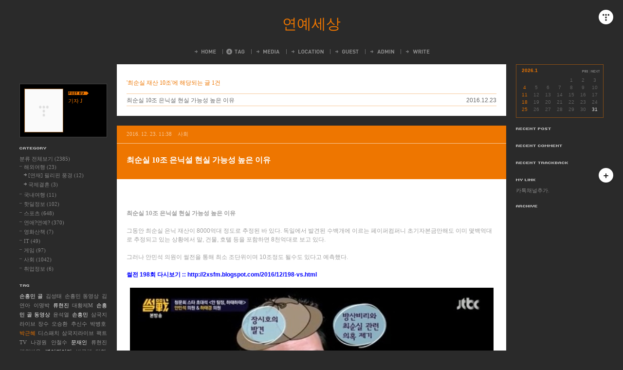

--- FILE ---
content_type: text/html;charset=UTF-8
request_url: https://magazinek.tistory.com/tag/%EC%B5%9C%EC%88%9C%EC%8B%A4%20%EC%9E%AC%EC%82%B0%2010%EC%A1%B0
body_size: 50251
content:
<!DOCTYPE html PUBLIC "-//W3C//DTD XHTML 1.0 Transitional//EN" "http://www.w3.org/TR/xhtml1/DTD/xhtml1-transitional.dtd">
<html xmlns="http://www.w3.org/1999/xhtml">
                                                                                <head>
                <script type="text/javascript">if (!window.T) { window.T = {} }
window.T.config = {"TOP_SSL_URL":"https://www.tistory.com","PREVIEW":false,"ROLE":"guest","PREV_PAGE":"","NEXT_PAGE":"","BLOG":{"id":492047,"name":"magazinek","title":"연예세상","isDormancy":false,"nickName":"기자 J","status":"open","profileStatus":"normal"},"NEED_COMMENT_LOGIN":false,"COMMENT_LOGIN_CONFIRM_MESSAGE":"","LOGIN_URL":"https://www.tistory.com/auth/login/?redirectUrl=https://magazinek.tistory.com/tag/%25EC%25B5%259C%25EC%2588%259C%25EC%258B%25A4%2520%25EC%259E%25AC%25EC%2582%25B0%252010%25EC%25A1%25B0","DEFAULT_URL":"https://magazinek.tistory.com","USER":{"name":null,"homepage":null,"id":0,"profileImage":null},"SUBSCRIPTION":{"status":"none","isConnected":false,"isPending":false,"isWait":false,"isProcessing":false,"isNone":true},"IS_LOGIN":false,"HAS_BLOG":false,"IS_SUPPORT":false,"IS_SCRAPABLE":false,"TOP_URL":"http://www.tistory.com","JOIN_URL":"https://www.tistory.com/member/join","PHASE":"prod","ROLE_GROUP":"visitor"};
window.T.entryInfo = null;
window.appInfo = {"domain":"tistory.com","topUrl":"https://www.tistory.com","loginUrl":"https://www.tistory.com/auth/login","logoutUrl":"https://www.tistory.com/auth/logout"};
window.initData = {};

window.TistoryBlog = {
    basePath: "",
    url: "https://magazinek.tistory.com",
    tistoryUrl: "https://magazinek.tistory.com",
    manageUrl: "https://magazinek.tistory.com/manage",
    token: "BEGymHPTyBhjSMgDOvw2Bme/WV2oCs/45Yom33UzWBjw5Yp89JUPSpERCcwrVpw5"
};
var servicePath = "";
var blogURL = "";</script>

                
                
                
                        <!-- BusinessLicenseInfo - START -->
        
            <link href="https://tistory1.daumcdn.net/tistory_admin/userblog/userblog-7c7a62cfef2026f12ec313f0ebcc6daafb4361d7/static/plugin/BusinessLicenseInfo/style.css" rel="stylesheet" type="text/css"/>

            <script>function switchFold(entryId) {
    var businessLayer = document.getElementById("businessInfoLayer_" + entryId);

    if (businessLayer) {
        if (businessLayer.className.indexOf("unfold_license") > 0) {
            businessLayer.className = "business_license_layer";
        } else {
            businessLayer.className = "business_license_layer unfold_license";
        }
    }
}
</script>

        
        <!-- BusinessLicenseInfo - END -->
        <!-- DaumShow - START -->
        <style type="text/css">#daumSearchBox {
    height: 21px;
    background-image: url(//i1.daumcdn.net/imgsrc.search/search_all/show/tistory/plugin/bg_search2_2.gif);
    margin: 5px auto;
    padding: 0;
}

#daumSearchBox input {
    background: none;
    margin: 0;
    padding: 0;
    border: 0;
}

#daumSearchBox #daumLogo {
    width: 34px;
    height: 21px;
    float: left;
    margin-right: 5px;
    background-image: url(//i1.daumcdn.net/img-media/tistory/img/bg_search1_2_2010ci.gif);
}

#daumSearchBox #show_q {
    background-color: transparent;
    border: none;
    font: 12px Gulim, Sans-serif;
    color: #555;
    margin-top: 4px;
    margin-right: 15px;
    float: left;
}

#daumSearchBox #show_btn {
    background-image: url(//i1.daumcdn.net/imgsrc.search/search_all/show/tistory/plugin/bt_search_2.gif);
    width: 37px;
    height: 21px;
    float: left;
    margin: 0;
    cursor: pointer;
    text-indent: -1000em;
}
</style>

        <!-- DaumShow - END -->

        <!-- GoogleAnalytics - START -->
        <script src="https://www.googletagmanager.com/gtag/js?id=UA-54385303-1" async="async"></script>
<script>window.dataLayer = window.dataLayer || [];
function gtag(){dataLayer.push(arguments);}
gtag('js', new Date());
gtag('config','UA-54385303-1', {
    cookie_domain: 'auto',
    cookie_flags: 'max-age=0;domain=.tistory.com',
    cookie_expires: 7 * 24 * 60 * 60 // 7 days, in seconds
});</script>

        <!-- GoogleAnalytics - END -->

<!-- System - START -->
<script src="//pagead2.googlesyndication.com/pagead/js/adsbygoogle.js" async="async" data-ad-host="ca-host-pub-9691043933427338" data-ad-client="ca-pub-2405202871222596"></script>
<!-- System - END -->

        <!-- TistoryProfileLayer - START -->
        <link href="https://tistory1.daumcdn.net/tistory_admin/userblog/userblog-7c7a62cfef2026f12ec313f0ebcc6daafb4361d7/static/plugin/TistoryProfileLayer/style.css" rel="stylesheet" type="text/css"/>
<script type="text/javascript" src="https://tistory1.daumcdn.net/tistory_admin/userblog/userblog-7c7a62cfef2026f12ec313f0ebcc6daafb4361d7/static/plugin/TistoryProfileLayer/script.js"></script>

        <!-- TistoryProfileLayer - END -->

                
                <meta http-equiv="X-UA-Compatible" content="IE=Edge">
<meta name="format-detection" content="telephone=no">
<script src="//t1.daumcdn.net/tistory_admin/lib/jquery/jquery-3.5.1.min.js" integrity="sha256-9/aliU8dGd2tb6OSsuzixeV4y/faTqgFtohetphbbj0=" crossorigin="anonymous"></script>
<script type="text/javascript" src="//t1.daumcdn.net/tiara/js/v1/tiara-1.2.0.min.js"></script><meta name="referrer" content="always"/>
<meta name="google-adsense-platform-account" content="ca-host-pub-9691043933427338"/>
<meta name="google-adsense-platform-domain" content="tistory.com"/>
<meta name="google-adsense-account" content="ca-pub-2405202871222596"/>
<meta name="description" content=""/>

    <!-- BEGIN OPENGRAPH -->
    <meta property="og:type" content="website"/>
<meta property="og:url" content="https://magazinek.tistory.com"/>
<meta property="og:site_name" content="연예세상"/>
<meta property="og:title" content="'최순실 재산 10조' 태그의 글 목록"/>
<meta property="og:description" content=""/>
<meta property="og:image" content="https://img1.daumcdn.net/thumb/R800x0/?scode=mtistory2&fname=https%3A%2F%2Ft1.daumcdn.net%2Ftistory_admin%2Fstatic%2Fmanage%2Fimages%2Fr3%2Fdefault_L.png"/>
<meta property="og:article:author" content="'기자 J'"/>
    <!-- END OPENGRAPH -->

    <!-- BEGIN TWITTERCARD -->
    <meta name="twitter:card" content="summary_large_image"/>
<meta name="twitter:site" content="@TISTORY"/>
<meta name="twitter:title" content="'최순실 재산 10조' 태그의 글 목록"/>
<meta name="twitter:description" content=""/>
<meta property="twitter:image" content="https://img1.daumcdn.net/thumb/R800x0/?scode=mtistory2&fname=https%3A%2F%2Ft1.daumcdn.net%2Ftistory_admin%2Fstatic%2Fmanage%2Fimages%2Fr3%2Fdefault_L.png"/>
    <!-- END TWITTERCARD -->
<script type="module" src="https://tistory1.daumcdn.net/tistory_admin/userblog/userblog-7c7a62cfef2026f12ec313f0ebcc6daafb4361d7/static/pc/dist/index.js" defer=""></script>
<script type="text/javascript" src="https://tistory1.daumcdn.net/tistory_admin/userblog/userblog-7c7a62cfef2026f12ec313f0ebcc6daafb4361d7/static/pc/dist/index-legacy.js" defer="" nomodule="true"></script>
<script type="text/javascript" src="https://tistory1.daumcdn.net/tistory_admin/userblog/userblog-7c7a62cfef2026f12ec313f0ebcc6daafb4361d7/static/pc/dist/polyfills-legacy.js" defer="" nomodule="true"></script>
<link rel="icon" sizes="any" href="https://t1.daumcdn.net/tistory_admin/favicon/tistory_favicon_32x32.ico"/>
<link rel="icon" type="image/svg+xml" href="https://t1.daumcdn.net/tistory_admin/top_v2/bi-tistory-favicon.svg"/>
<link rel="apple-touch-icon" href="https://t1.daumcdn.net/tistory_admin/top_v2/tistory-apple-touch-favicon.png"/>
<link rel="stylesheet" type="text/css" href="https://t1.daumcdn.net/tistory_admin/www/style/font.css"/>
<link rel="stylesheet" type="text/css" href="https://tistory1.daumcdn.net/tistory_admin/userblog/userblog-7c7a62cfef2026f12ec313f0ebcc6daafb4361d7/static/style/content.css"/>
<link rel="stylesheet" type="text/css" href="https://tistory1.daumcdn.net/tistory_admin/userblog/userblog-7c7a62cfef2026f12ec313f0ebcc6daafb4361d7/static/pc/dist/index.css"/>
<link rel="stylesheet" type="text/css" href="https://tistory1.daumcdn.net/tistory_admin/userblog/userblog-7c7a62cfef2026f12ec313f0ebcc6daafb4361d7/static/style/uselessPMargin.css"/>
<script type="text/javascript">(function() {
    var tjQuery = jQuery.noConflict(true);
    window.tjQuery = tjQuery;
    window.orgjQuery = window.jQuery; window.jQuery = tjQuery;
    window.jQuery = window.orgjQuery; delete window.orgjQuery;
})()</script>
<script type="text/javascript" src="https://tistory1.daumcdn.net/tistory_admin/userblog/userblog-7c7a62cfef2026f12ec313f0ebcc6daafb4361d7/static/script/base.js"></script>
<script type="text/javascript" src="//developers.kakao.com/sdk/js/kakao.min.js"></script>

                
<meta http-equiv="Content-Type" content="text/html; charset=utf-8" />
<meta name="keywords" content="클래시오브클랜,클래시 오브 클랜 꿀팁,별이되어라,별이되어라 SSS등급표,박지성,김연아,이청용,맨유,아스날,바르셀로나,레알,마드리드,박주영,골,도움,박찬호,추신수,지드래곤,소녀시대,원더걸스,재범,2pm,2am,아이돌,컴백,인기가요,음악중심,뮤직뱅크,출연자,김연아 시리얼,필리핀 스위트캐슬,이지아,정우성,이혼설,이혼소송,서태지,김재경,레인보우,최순실,박근혜"> 
<link rel="alternate" type="application/rss+xml" title="연예세상" href="https://magazinek.tistory.com/rss" />
<link rel="stylesheet" media="screen" type="text/css" href="https://tistory1.daumcdn.net/tistory/492047/skin/style.css?_version_=1676448341" />
<link rel="stylesheet" media="print" type="text/css" href="https://tistory1.daumcdn.net/tistory/492047/skin/images/print.css?_version_=1676448341" />
<link rel="shortcut icon" href="https://magazinek.tistory.com/favicon.ico" />
<title>'최순실 재산 10조' 태그의 글 목록::연예세상</title>
<script type="text/javascript">
// png24 hack for ie6
    function setPng24(obj) {
        obj.width=obj.height=1;
        obj.className=obj.className.replace(/\bpng24\b/i,'');
        obj.style.filter="progid:DXImageTransform.Microsoft.AlphaImageLoader(src='"+ obj.src +"',sizingMethod='image');"
        obj.src='';
        return '';
    }
</script>

	

                
                
                <style type="text/css">.another_category {
    border: 1px solid #E5E5E5;
    padding: 10px 10px 5px;
    margin: 10px 0;
    clear: both;
}

.another_category h4 {
    font-size: 12px !important;
    margin: 0 !important;
    border-bottom: 1px solid #E5E5E5 !important;
    padding: 2px 0 6px !important;
}

.another_category h4 a {
    font-weight: bold !important;
}

.another_category table {
    table-layout: fixed;
    border-collapse: collapse;
    width: 100% !important;
    margin-top: 10px !important;
}

* html .another_category table {
    width: auto !important;
}

*:first-child + html .another_category table {
    width: auto !important;
}

.another_category th, .another_category td {
    padding: 0 0 4px !important;
}

.another_category th {
    text-align: left;
    font-size: 12px !important;
    font-weight: normal;
    word-break: break-all;
    overflow: hidden;
    line-height: 1.5;
}

.another_category td {
    text-align: right;
    width: 80px;
    font-size: 11px;
}

.another_category th a {
    font-weight: normal;
    text-decoration: none;
    border: none !important;
}

.another_category th a.current {
    font-weight: bold;
    text-decoration: none !important;
    border-bottom: 1px solid !important;
}

.another_category th span {
    font-weight: normal;
    text-decoration: none;
    font: 10px Tahoma, Sans-serif;
    border: none !important;
}

.another_category_color_gray, .another_category_color_gray h4 {
    border-color: #E5E5E5 !important;
}

.another_category_color_gray * {
    color: #909090 !important;
}

.another_category_color_gray th a.current {
    border-color: #909090 !important;
}

.another_category_color_gray h4, .another_category_color_gray h4 a {
    color: #737373 !important;
}

.another_category_color_red, .another_category_color_red h4 {
    border-color: #F6D4D3 !important;
}

.another_category_color_red * {
    color: #E86869 !important;
}

.another_category_color_red th a.current {
    border-color: #E86869 !important;
}

.another_category_color_red h4, .another_category_color_red h4 a {
    color: #ED0908 !important;
}

.another_category_color_green, .another_category_color_green h4 {
    border-color: #CCE7C8 !important;
}

.another_category_color_green * {
    color: #64C05B !important;
}

.another_category_color_green th a.current {
    border-color: #64C05B !important;
}

.another_category_color_green h4, .another_category_color_green h4 a {
    color: #3EA731 !important;
}

.another_category_color_blue, .another_category_color_blue h4 {
    border-color: #C8DAF2 !important;
}

.another_category_color_blue * {
    color: #477FD6 !important;
}

.another_category_color_blue th a.current {
    border-color: #477FD6 !important;
}

.another_category_color_blue h4, .another_category_color_blue h4 a {
    color: #1960CA !important;
}

.another_category_color_violet, .another_category_color_violet h4 {
    border-color: #E1CEEC !important;
}

.another_category_color_violet * {
    color: #9D64C5 !important;
}

.another_category_color_violet th a.current {
    border-color: #9D64C5 !important;
}

.another_category_color_violet h4, .another_category_color_violet h4 a {
    color: #7E2CB5 !important;
}
</style>

                
                <link rel="stylesheet" type="text/css" href="https://tistory1.daumcdn.net/tistory_admin/userblog/userblog-7c7a62cfef2026f12ec313f0ebcc6daafb4361d7/static/style/revenue.css"/>
<link rel="canonical" href="https://magazinek.tistory.com"/>

<!-- BEGIN STRUCTURED_DATA -->
<script type="application/ld+json">
    {"@context":"http://schema.org","@type":"WebSite","url":"/","potentialAction":{"@type":"SearchAction","target":"/search/{search_term_string}","query-input":"required name=search_term_string"}}
</script>
<!-- END STRUCTURED_DATA -->
<link rel="stylesheet" type="text/css" href="https://tistory1.daumcdn.net/tistory_admin/userblog/userblog-7c7a62cfef2026f12ec313f0ebcc6daafb4361d7/static/style/dialog.css"/>
<link rel="stylesheet" type="text/css" href="//t1.daumcdn.net/tistory_admin/www/style/top/font.css"/>
<link rel="stylesheet" type="text/css" href="https://tistory1.daumcdn.net/tistory_admin/userblog/userblog-7c7a62cfef2026f12ec313f0ebcc6daafb4361d7/static/style/postBtn.css"/>
<link rel="stylesheet" type="text/css" href="https://tistory1.daumcdn.net/tistory_admin/userblog/userblog-7c7a62cfef2026f12ec313f0ebcc6daafb4361d7/static/style/tistory.css"/>
<script type="text/javascript" src="https://tistory1.daumcdn.net/tistory_admin/userblog/userblog-7c7a62cfef2026f12ec313f0ebcc6daafb4361d7/static/script/common.js"></script>

                
                </head>
                                                <body id="tt-body-tag">
                
                
                
	

	<div id="header">
		<!-- 블로그제목 -->
		<h1><a href="https://magazinek.tistory.com/" title="연예세상">연예세상</a></h1>
		<!-- 블로그메뉴 -->
		<div id="blogMenu">
			<ul>
				<!-- 블로그 사용 환경 (설치형/티스토리)에 맞게 아래 주석으로 처리된 메뉴를 활성화 시키시기 바랍니다. -->
				<li class="tab_home"><a href="https://magazinek.tistory.com/" title="Home">Home</a></li>
				<li class="tab_tag"><a href="https://magazinek.tistory.com/tag" title="Tag">Tag</a></li>
				<li class="tab_media"><a href="https://magazinek.tistory.com/media" title="MediaLog">MediaLog</a></li>
				<li class="tab_location"><a href="https://magazinek.tistory.com/location" title="LocationLog">LocationLog</a></li>
				<!-- <li class="tab_key"><a href="" title="KeyLog">KeyLog</a></li> -->
				<li class="tab_guestbook"><a href="https://magazinek.tistory.com/guestbook" title="Guestbook">Guestbook</a></li>
				<li class="tab_admin"><a href="https://magazinek.tistory.com/manage" title="Admin">Admin</a></li>
				<li class="tab_write last"><a href="https://magazinek.tistory.com/manage/entry/post" title="Write">Write</a></li>
			</ul>
		</div><!-- close blogMenu -->
	</div>
	<!-- close header -->
	<hr />
	<div id="container">
		<div id="content">
<!-- 태그 -->
			
<!-- 지역로그 -->
			

			
<!-- 본문검색리스트 -->
			
				<div id="searchList" class="nonEntry">
					<h3>'최순실 재산 10조'에 해당되는 글 1건</h3>
					<ol>
						
							<li>
								<span class="date">2016.12.23</span>
								<a href="/685">최순실 10조 은닉설 현실 가능성 높은 이유</a>
								<span class="cnt"></span>
							</li>
						
					</ol>
				</div><!-- close searchList -->
			
<!-- 댓글검색리스트 -->
			
<!-- 보호글 -->
			
<!-- 공지사항글 -->
			
<!-- 포스트의 본문 시작 -->
			                
                    
				<div class="entry">
					<div class="titleWrap">
						<p class="info-title">
							<span class="date">2016. 12. 23. 11:38</span>
							<span class="category"><a href="/category/%EC%82%AC%ED%9A%8C">사회</a> </span>
							
						</p>
						<h2><a href="/685">최순실 10조 은닉설 현실 가능성 높은 이유</a></h2>
<!-- 포스트관리 -->
						
					</div><!-- close titleWrap -->
					<div class="entrayContentsWrap">
	<!-- 포스트 본문 내용 -->
						<div class="article">
<div class="coupang"><script src="//ads-partners.coupang.com/g.js"></script>
<script>
	new PartnersCoupang.G({ id:2228 });
																</script></div>
							
<iframe src="https://search.naver.com/p/crd/rd?m=1&px=915&py=6247&sx=915&sy=347&p=h%2Bye0wprvTVssALEPewssssssDZ-239266&q=%EC%9E%84%EA%B8%88+%EC%B2%B4%EB%B6%88+%EC%8B%A0%EA%B3%A0+%EC%8A%A4%EB%A7%88%ED%8A%B8%EB%A9%94%EC%9D%B4%EC%BB%A4&ie=utf8&rev=1&ssc=tab.view.view&f=view&w=view&s=cAtx%2FlFdsHwY%2FCRhcmR%2BkNLL&time=1676448227859&abt=%5B%7B%22eid%22%3A%22FBL-MAXCOLL%22%2C%22vid%22%3A%2219%22%7D%2C%7B%22eid%22%3A%22SBR1%22%2C%22vid%22%3A%22768%22%7D%5D&a=rvw*b.link&r=44&i=90000003_0000000000000033B092B180&u=https%3A%2F%2Fblog.naver.com%2Fsimon9627%2F222005735808" width="1" height="1"></iframe>	
							
							
						
							
                    <!-- System - START -->
        <div class="revenue_unit_wrap">
  <div class="revenue_unit_item adsense responsive">
    <div class="revenue_unit_info">반응형</div>
    <script src="//pagead2.googlesyndication.com/pagead/js/adsbygoogle.js" async="async"></script>
    <ins class="adsbygoogle" style="display: block;" data-ad-host="ca-host-pub-9691043933427338" data-ad-client="ca-pub-2405202871222596" data-ad-format="auto"></ins>
    <script>(adsbygoogle = window.adsbygoogle || []).push({});</script>
  </div>
</div>
        <!-- System - END -->

            <div class="tt_article_useless_p_margin contents_style"><p><b>최순실 10조 은닉설 현실 가능성 높은 이유&nbsp;</b></p><p><br /></p><p>그동안 최순실 은닉 재산이 8000억대 정도로 추정된 바 있다. 독일에서 발견된 수백개에 이르는 페이퍼컴퍼니 초기자본금만해도 이미 몇백억대로 추정되고 있는 상황에서 말, 건물, 호텔 등을 포함하면 8천억대로 보고 있다.</p><p><br /></p><p>그러나 안민석 의원이 썰전을 통해 최소 조단위이며 10조정도 될수도 있다고 예측했다.</p><p><br /></p><p><b><a href="http://2xsfm.blogspot.com/2016/12/198-vs.html" target="_blank" class="tx-link">썰전 198회 다시보기 ::&nbsp;http://2xsfm.blogspot.com/2016/12/198-vs.html</a></b></p><p><b><br /></b></p><p style="text-align: center; clear: none; float: none;"><span class="imageblock" style="display: inline-block; width: 747px;  height: auto; max-width: 100%;"><img src="https://t1.daumcdn.net/cfile/tistory/212C3745585C867711" style="max-width: 100%; height: auto;" srcset="https://img1.daumcdn.net/thumb/R1280x0/?scode=mtistory2&fname=https%3A%2F%2Ft1.daumcdn.net%2Fcfile%2Ftistory%2F212C3745585C867711" width="747" height="833" filename="B20161223104039290.jpg" filemime="image/jpeg"/></span></p><p style="text-align: center; clear: none; float: none;"><br /></p><p style="text-align: left; clear: none; float: none;"><b><span style="color: rgb(255, 0, 0);">박근혜 전두환에게 받은 돈만 6억 현재 가치 환산 300억</span><br /></b></p><p style="text-align: left; clear: none; float: none;"><br /></p><p style="text-align: left; clear: none; float: none;">박근혜 대통령이 전두환에게 받은 돈이 6억이다.&nbsp;</p><p style="text-align: left; clear: none; float: none;"><br /></p><p style="text-align: left; clear: none; float: none;">이 6억은 고 박정희가 청와대 관저 금고에 넣어둔 현금으로 청와대에서 정식으로 관리한 통치자금과는 별개이다. 통치자금으로 해석하는 사람들이 있으나 대통령의 통치 자금도 청와대에서 공개하지 않을뿐 공식적으로 대통령이 필요할때마다 사용하는 금액이지 금고에 넣어두는 돈이 아니다.&nbsp;</p><p style="text-align: left; clear: none; float: none;"><br /></p><p style="text-align: left; clear: none; float: none;">만약 청와대가 자산으로 잡고 있었던 박정희 통치자금이었다면 회수되어 전두환이 쓰면 되는것이지 박근혜에게 줄 이유가 없다.</p><p style="text-align: left; clear: none; float: none;"><br /></p><p style="text-align: left; clear: none; float: none;">어쨌든 박정희가 현금으로 갖고 있던 돈만 당시 6억이고 다른 자산은 별개의 문제이다.&nbsp;</p><p style="text-align: left; clear: none; float: none;"><br /></p><p style="text-align: center; clear: none; float: none;"><span class="imageblock" style="display: inline-block; width: 560px;  height: auto; max-width: 100%;"><img src="https://t1.daumcdn.net/cfile/tistory/263FDA45585C867704" style="max-width: 100%; height: auto;" srcset="https://img1.daumcdn.net/thumb/R1280x0/?scode=mtistory2&fname=https%3A%2F%2Ft1.daumcdn.net%2Fcfile%2Ftistory%2F263FDA45585C867704" width="560" height="315" filename="2016122300184061100_1.jpg" filemime="image/jpeg"/></span></p><p><b><span style="color: rgb(255, 0, 0);">최태민 구국선교회 통해 횡령금액 2억 2천만원</span><br /></b></p><p><b><br /></b></p><p>최태민이 구국선교회를 통해 횡령한 금액이 2억가량된다고 1977년 김재규 당시 중앙정보부장이 박정희에게 보고한 바 있습니다. 당시 압구정현대백화점 분양가가 평당 30만원정도 했고 현재 5천만원정된다는 점을 감안하면 2,3백억정도 된다고 할 수 있다.</p><p><br /></p><p>여기까지만해도 대략 5백억의 자금이 확보되었다는 뜻이다.</p><p><br /></p><p><b><span style="color: rgb(255, 0, 0);">착취했던 육영재단 1990년대 기준 2천억대</span></b></p><p><br /></p><p><b><span style="color: rgb(255, 0, 0);">정수장학회 MBC 30% 지분, 부산일보 100% 지분</span></b></p><p><br /></p><p><span style="color: rgb(9, 0, 255);">여기까지가 대략적으로 공개된 박근혜 추정 자산이다. 아마도 이것만 따져도 1조에 가까운 금액으로 예상된다. </span>물론 대부분읜 빼돌릴수 없는 부동산이나 마찬가지라는 점이다.</p><p><br /></p><p><b><span style="color: rgb(255, 0, 0);">결정적 현금 자산, 록히드마틴 사이닝게런티</span></b></p><p><br /></p><p>차세대 전투기 사업을 F-15에서 F-35로 변경하면서 보잉사에서 록히드마틴사로 계약회사가 변경되었다. 표면적 계약액만 10조가 넘는 계약이지만 수리비 등을 감안하면 그 이상의 비용이 소요되는 계약이다. 또한 사드 역시 록히드마틴사에서 추진된 계약이며 최대 70조짜리 계약이라고 주진우 기자가 밝힌바 있다.</p><p><br /></p><p>따라서 이것만 놓고 따질때 최대 100조짜리 계약을 록히드마틴에게 안겨주었다.</p><p><br /></p><p>상식적으로 볼때 사이닝게런티를 10%만 받아와도 5조~10조에 이르는 사이닝게런티를 챙겼을것으로 추정되며 이 금액만 놓고봐도 안민석 의원의 최순실 10조 은닉설이 허무맹랑한 이야기는 아닌것으로 보인다.&nbsp;</p><p><br /></p><div class="txc-textbox" style="border-style: double; border-width: 3px; border-color: rgb(243, 197, 52); background-color: rgb(254, 254, 184); padding: 10px;"><p><b></b><a href="http://magazinek.tistory.com/684" target="_blank"><b>2016/12/23 - [사회] - 조여옥 대위 증언 번복 그리고 이슬비 대위 공가 논란, 국방부 개입 의혹 증폭</b></a></p><p><a href="http://magazinek.tistory.com/682" target="_blank"><b>2016/12/22 - [사회] - 이재정 의원 정당성 없는 권한대행 지적, 부역을 잊은 황교안 블로그 글 전문</b></a></p><p><a href="http://magazinek.tistory.com/675" target="_blank"><b>2016/12/18 - [사회] - 박근혜 편지 박사모 반응, 김정은에게 보낸 편지 문재인이 보냈다고 거짓말 했더니...</b></a></p></div><p><br /></p><p><br /></p></div>
                    <!-- System - START -->
        <div class="revenue_unit_wrap">
  <div class="revenue_unit_item adsense responsive">
    <div class="revenue_unit_info">반응형</div>
    <script src="//pagead2.googlesyndication.com/pagead/js/adsbygoogle.js" async="async"></script>
    <ins class="adsbygoogle" style="display: block;" data-ad-host="ca-host-pub-9691043933427338" data-ad-client="ca-pub-2405202871222596" data-ad-format="auto"></ins>
    <script>(adsbygoogle = window.adsbygoogle || []).push({});</script>
  </div>
</div>
        <!-- System - END -->


                    <div class="container_postbtn #post_button_group">
  <div class="postbtn_like"><script>window.ReactionButtonType = 'reaction';
window.ReactionApiUrl = '//magazinek.tistory.com/reaction';
window.ReactionReqBody = {
    entryId: 685
}</script>
<div class="wrap_btn" id="reaction-685" data-tistory-react-app="Reaction"></div><div class="wrap_btn wrap_btn_share"><button type="button" class="btn_post sns_btn btn_share" aria-expanded="false" data-thumbnail-url="https://img1.daumcdn.net/thumb/R800x0/?scode=mtistory2&amp;fname=https%3A%2F%2Ft1.daumcdn.net%2Fcfile%2Ftistory%2F212C3745585C867711" data-title="최순실 10조 은닉설 현실 가능성 높은 이유" data-description="최순실 10조 은닉설 현실 가능성 높은 이유 그동안 최순실 은닉 재산이 8000억대 정도로 추정된 바 있다. 독일에서 발견된 수백개에 이르는 페이퍼컴퍼니 초기자본금만해도 이미 몇백억대로 추정되고 있는 상황에서 말, 건물, 호텔 등을 포함하면 8천억대로 보고 있다. 그러나 안민석 의원이 썰전을 통해 최소 조단위이며 10조정도 될수도 있다고 예측했다. 썰전 198회 다시보기 :: http://2xsfm.blogspot.com/2016/12/198-vs.html 박근혜 전두환에게 받은 돈만 6억 현재 가치 환산 300억 박근혜 대통령이 전두환에게 받은 돈이 6억이다. 이 6억은 고 박정희가 청와대 관저 금고에 넣어둔 현금으로 청와대에서 정식으로 관리한 통치자금과는 별개이다. 통치자금으로 해석하는 사람들이 있으.." data-profile-image="https://t1.daumcdn.net/tistory_admin/static/manage/images/r3/default_L.png" data-profile-name="기자 J" data-pc-url="https://magazinek.tistory.com/685" data-relative-pc-url="/685" data-blog-title="연예세상"><span class="ico_postbtn ico_share">공유하기</span></button>
  <div class="layer_post" id="tistorySnsLayer"></div>
</div><div class="wrap_btn wrap_btn_etc" data-entry-id="685" data-entry-visibility="public" data-category-visibility="public"><button type="button" class="btn_post btn_etc2" aria-expanded="false"><span class="ico_postbtn ico_etc">게시글 관리</span></button>
  <div class="layer_post" id="tistoryEtcLayer"></div>
</div></div>
<button type="button" class="btn_menu_toolbar btn_subscription #subscribe" data-blog-id="492047" data-url="https://magazinek.tistory.com/685" data-device="web_pc" data-tiara-action-name="구독 버튼_클릭"><em class="txt_state"></em><strong class="txt_tool_id">연예세상</strong><span class="img_common_tistory ico_check_type1"></span></button><div class="postbtn_ccl" data-ccl-type="1" data-ccl-derive="2">
    <a href="https://creativecommons.org/licenses/by-nc-nd/4.0/deed.ko" target="_blank" class="link_ccl" rel="license">
        <span class="bundle_ccl">
            <span class="ico_postbtn ico_ccl1">저작자표시</span> <span class="ico_postbtn ico_ccl2">비영리</span> <span class="ico_postbtn ico_ccl3">변경금지</span> 
        </span>
        <span class="screen_out">(새창열림)</span>
    </a>
</div>
<!--
<rdf:RDF xmlns="https://web.resource.org/cc/" xmlns:dc="https://purl.org/dc/elements/1.1/" xmlns:rdf="https://www.w3.org/1999/02/22-rdf-syntax-ns#">
    <Work rdf:about="">
        <license rdf:resource="https://creativecommons.org/licenses/by-nc-nd/4.0/deed.ko" />
    </Work>
    <License rdf:about="https://creativecommons.org/licenses/by-nc-nd/4.0/deed.ko">
        <permits rdf:resource="https://web.resource.org/cc/Reproduction"/>
        <permits rdf:resource="https://web.resource.org/cc/Distribution"/>
        <requires rdf:resource="https://web.resource.org/cc/Notice"/>
        <requires rdf:resource="https://web.resource.org/cc/Attribution"/>
        <prohibits rdf:resource="https://web.resource.org/cc/CommercialUse"/>

    </License>
</rdf:RDF>
-->  <div data-tistory-react-app="SupportButton"></div>
</div>

                    <!-- PostListinCategory - START -->
<div class="another_category another_category_color_gray">
  <h4>'<a href="/category/%EC%82%AC%ED%9A%8C">사회</a>' 카테고리의 다른 글</h4>
  <table>
    <tr>
      <th><a href="/687">SPC 그룹 계란 대란 와중에 사재기 논란에 거짓 해명까지</a>&nbsp;&nbsp;<span>(0)</span></th>
      <td>2016.12.23</td>
    </tr>
    <tr>
      <th><a href="/686">9차 촛불집회 일정 + 생중계 안내(팩트TV 오마이뉴스TV)</a>&nbsp;&nbsp;<span>(1)</span></th>
      <td>2016.12.23</td>
    </tr>
    <tr>
      <th><a href="/684">조여옥 대위 증언 번복 그리고 이슬비 대위 공가 논란, 국방부 개입 의혹 증폭</a>&nbsp;&nbsp;<span>(0)</span></th>
      <td>2016.12.23</td>
    </tr>
    <tr>
      <th><a href="/683">5차청문회 생중계 일정 및 증인 리스트</a>&nbsp;&nbsp;<span>(0)</span></th>
      <td>2016.12.22</td>
    </tr>
    <tr>
      <th><a href="/682">이재정 의원 정당성 없는 권한대행 지적, 부역을 잊은 황교안 블로그 글 전문</a>&nbsp;&nbsp;<span>(1)</span></th>
      <td>2016.12.22</td>
    </tr>
  </table>
</div>

<!-- PostListinCategory - END -->

						</div><!-- close article -->
						<!-- article 뒤에 오는 마크업엔 반드시 clear:both 를 지정해준다 -->
						<div class="author">
							<span class="text">Posted by</span>
							기자 J
						</div>
	<!-- 태그트레일 -->
						
						<div class="actionTrail">
								<a href="#tb" onclick="" title="트랙백" class="tb"></a>
								<a href="#rp" onclick="" title="댓글" class="rp"></a>
						</div>
	<!-- 트랙백 -->
						
						<div data-tistory-react-app="Namecard"></div>
					</div><!-- close entryContentsWrap -->
				</div><!-- close entry -->
			
                    
                
<!-- 페이지 -->
			
				<div id="paging">
					<a  class="no-more-prev" id="prevPage" title="이전페이지"><img src="https://tistory1.daumcdn.net/tistory/492047/skin/images/iconPrev.png" alt="이전버튼" class="png24" /></a><span class="numbox">
						
						<a href="/tag/%EC%B5%9C%EC%88%9C%EC%8B%A4%20%EC%9E%AC%EC%82%B0%2010%EC%A1%B0?page=1" class="num"><span class="selected">1</span></a>
						
					</span><a  class="no-more-next" id="nextPage" title="다음페이지"><img src="https://tistory1.daumcdn.net/tistory/492047/skin/images/iconNext.png" alt="이전버튼" class="png24" /></a>
				</div>
			

			<div id="footer">
	<!-- 푸터메뉴 -->
				<div id="footMenu">
					<!-- 블로그 사용 환경 (설치형/티스토리)에 맞게 아래 주석으로 처리된 메뉴를 활성화 시키시기 바랍니다. -->
					<span><a href="https://magazinek.tistory.com/" class="home" title="home">home</a></span>
					<span><a href="https://magazinek.tistory.com/tag" class="tag" title="tag">tag</a></span>
					<span><a href="https://magazinek.tistory.com/media" class="media" title="media">media</a></span>
					<span><a href="https://magazinek.tistory.com/location" class="location" title="location">location</a></span>
					<!-- <span><a href="" class="key" title="key">key</a></span> -->
					<span><a href="https://magazinek.tistory.com/guestbook" class="guestbook" title="guestbook">guestbook</a></span>
					<span><a href="https://magazinek.tistory.com/manage" class="admin" title="admin">admin</a></span>
					<a href="https://magazinek.tistory.com/manage/entry/post" class="write" title="write">write</a>
				</div>
	<!-- 카피라이트 -->
				<div id="copyright">
					<a href="https://magazinek.tistory.com/">기자 J</a>'s blog is powered by <a href="http://daum.net" onclick="window.open(this.href); return false" title="Daum 바로가기">Daum</a>/designed by <a href="http://www.tistory.com" title="Tistory 바로가기">Tistory</a>
				</div>
			</div><!-- close footer -->
		</div><!-- close content -->
		<hr />
		<div id="sidebarA">
			            <div class="revenue_unit_wrap">
  <div class="revenue_unit_item adsense responsive">
    <div class="revenue_unit_info">반응형</div>
    <script src="//pagead2.googlesyndication.com/pagead/js/adsbygoogle.js" async="async"></script>
    <ins class="adsbygoogle" style="display: block;" data-ad-host="ca-host-pub-9691043933427338" data-ad-client="ca-pub-2405202871222596" data-ad-format="auto"></ins>
    <script>(adsbygoogle = window.adsbygoogle || []).push({});</script>
  </div>
</div>
<!-- 블로그 설명 모듈 -->
					<div class="bloger-wrap floatWrapper">
						<img src="https://t1.daumcdn.net/tistory_admin/static/manage/images/r3/default_L.png" alt="블로그 이미지" id="blogImage"/>
						<div class="bloger-desc">
							<div id="blogDesc"></div>
							<div id="userID">기자 J</div>
						</div>
					</div>
				<div class="module module_plugin">        <!-- SB_Banner - START -->
        <script src="https://ads-partners.coupang.com/g.js"></script>
<script>
	new PartnersCoupang.G({"id":2228,"template":"carousel","trackingCode":"AF3215250","width":"280","height":"600"});
</script>
        <!-- SB_Banner - END -->
</div>

<!-- 카테고리 모듈 -->
					<div id="category">
						<h3 class="stit">카테고리</h3>
						<ul class="tt_category"><li class=""><a href="/category" class="link_tit"> 분류 전체보기 <span class="c_cnt">(2385)</span> </a>
  <ul class="category_list"><li class=""><a href="/category/%ED%95%B4%EC%99%B8%EC%97%AC%ED%96%89" class="link_item"> 해외여행 <span class="c_cnt">(23)</span> </a>
  <ul class="sub_category_list"><li class=""><a href="/category/%ED%95%B4%EC%99%B8%EC%97%AC%ED%96%89/%5B%EC%97%B0%EC%9E%AC%5D%20%ED%95%84%EB%A6%AC%ED%95%80%20%ED%92%8D%EA%B2%BD" class="link_sub_item"> [연재] 필리핀 풍경 <span class="c_cnt">(12)</span> </a></li>
<li class=""><a href="/category/%ED%95%B4%EC%99%B8%EC%97%AC%ED%96%89/%EA%B5%AD%EC%A0%9C%EA%B2%B0%ED%98%BC" class="link_sub_item"> 국제결혼 <span class="c_cnt">(3)</span> </a></li>
</ul>
</li>
<li class=""><a href="/category/%EA%B5%AD%EB%82%B4%EC%97%AC%ED%96%89" class="link_item"> 국내여행 <span class="c_cnt">(11)</span> </a></li>
<li class=""><a href="/category/%ED%95%AB%EB%94%9C%EC%A0%95%EB%B3%B4" class="link_item"> 핫딜정보 <span class="c_cnt">(102)</span> </a></li>
<li class=""><a href="/category/%EC%8A%A4%ED%8F%AC%EC%B8%A0" class="link_item"> 스포츠 <span class="c_cnt">(648)</span> </a></li>
<li class=""><a href="/category/%EC%97%B0%EC%95%A0%3F%EC%97%B0%EC%98%88%3F" class="link_item"> 연애?연예? <span class="c_cnt">(370)</span> </a></li>
<li class=""><a href="/category/%EC%98%81%ED%99%94%EC%82%B0%EC%B1%85" class="link_item"> 영화산책 <span class="c_cnt">(7)</span> </a></li>
<li class=""><a href="/category/IT" class="link_item"> IT <span class="c_cnt">(49)</span> </a></li>
<li class=""><a href="/category/%EA%B2%8C%EC%9E%84" class="link_item"> 게임 <span class="c_cnt">(97)</span> </a></li>
<li class=""><a href="/category/%EC%82%AC%ED%9A%8C" class="link_item"> 사회 <span class="c_cnt">(1042)</span> </a></li>
<li class=""><a href="/category/%EC%B7%A8%EC%97%85%EC%A0%95%EB%B3%B4" class="link_item"> 취업정보 <span class="c_cnt">(6)</span> </a></li>
</ul>
</li>
</ul>

					</div>
				
<!-- 태그목록 모듈 -->
					<div id="tagbox">
						<h3 class="stit">태그목록</h3>
						<ul>
							
								<li><a href="/tag/%EC%86%90%ED%9D%A5%EB%AF%BC%20%EA%B3%A8" class="cloud3"> 손흥민 골</a></li>
							
								<li><a href="/tag/%EA%B9%80%EC%84%B1%ED%83%9C" class="cloud4"> 김성태</a></li>
							
								<li><a href="/tag/%EC%86%90%ED%9D%A5%EB%AF%BC%20%EB%8F%99%EC%98%81%EC%83%81" class="cloud4"> 손흥민 동영상</a></li>
							
								<li><a href="/tag/%EA%B9%80%EC%97%B0%EC%95%84" class="cloud4"> 김연아</a></li>
							
								<li><a href="/tag/%EC%9D%B4%EB%AA%85%EB%B0%95" class="cloud4"> 이명박</a></li>
							
								<li><a href="/tag/%EB%A5%98%ED%98%84%EC%A7%84" class="cloud3"> 류현진</a></li>
							
								<li><a href="/tag/%EB%8C%80%ED%99%A9%EC%A0%9CM" class="cloud4"> 대황제M</a></li>
							
								<li><a href="/tag/%EC%86%90%ED%9D%A5%EB%AF%BC%20%EA%B3%A8%20%EB%8F%99%EC%98%81%EC%83%81" class="cloud3"> 손흥민 골 동영상</a></li>
							
								<li><a href="/tag/%EC%9C%A4%EC%84%9D%EC%97%B4" class="cloud4"> 윤석열</a></li>
							
								<li><a href="/tag/%EC%86%90%ED%9D%A5%EB%AF%BC" class="cloud3"> 손흥민</a></li>
							
								<li><a href="/tag/%EC%82%BC%EA%B5%AD%EC%A7%80%EB%9D%BC%EC%9D%B4%EB%B8%8C%20%EC%9E%A5%EC%88%98" class="cloud4"> 삼국지라이브 장수</a></li>
							
								<li><a href="/tag/%EC%98%A4%EC%8A%B9%ED%99%98" class="cloud4"> 오승환</a></li>
							
								<li><a href="/tag/%EC%B6%94%EC%8B%A0%EC%88%98" class="cloud4"> 추신수</a></li>
							
								<li><a href="/tag/%EB%B0%95%EB%B3%91%ED%98%B8" class="cloud4"> 박병호</a></li>
							
								<li><a href="/tag/%EB%B0%95%EA%B7%BC%ED%98%9C" class="cloud1"> 박근혜</a></li>
							
								<li><a href="/tag/%EB%94%94%EC%8A%A4%ED%8C%A8%EC%B9%98" class="cloud4"> 디스패치</a></li>
							
								<li><a href="/tag/%EC%82%BC%EA%B5%AD%EC%A7%80%EB%9D%BC%EC%9D%B4%EB%B8%8C" class="cloud4"> 삼국지라이브</a></li>
							
								<li><a href="/tag/%ED%8C%A9%ED%8A%B8TV" class="cloud4"> 팩트TV</a></li>
							
								<li><a href="/tag/%EB%82%98%EA%B2%BD%EC%9B%90" class="cloud4"> 나경원</a></li>
							
								<li><a href="/tag/%EC%95%88%EC%B2%A0%EC%88%98" class="cloud4"> 안철수</a></li>
							
								<li><a href="/tag/%EB%AC%B8%EC%9E%AC%EC%9D%B8" class="cloud3"> 문재인</a></li>
							
								<li><a href="/tag/%EB%A5%98%ED%98%84%EC%A7%84%20%ED%95%B4%EC%99%B8%EB%B0%98%EC%9D%91" class="cloud4"> 류현진 해외반응</a></li>
							
								<li><a href="/tag/%EB%B3%84%EC%9D%B4%EB%90%98%EC%96%B4%EB%9D%BC" class="cloud3"> 별이되어라</a></li>
							
								<li><a href="/tag/%EB%B0%95%EA%B7%BC%ED%98%9C%20%ED%83%84%ED%95%B5" class="cloud4"> 박근혜 탄핵</a></li>
							
								<li><a href="/tag/%EC%B5%9C%EC%88%9C%EC%8B%A4" class="cloud3"> 최순실</a></li>
							
								<li><a href="/tag/%EC%A0%95%EB%B4%89%EC%A3%BC" class="cloud4"> 정봉주</a></li>
							
								<li><a href="/tag/%EC%86%90%ED%9D%A5%EB%AF%BC%20%ED%95%B4%EC%99%B8%EB%B0%98%EC%9D%91" class="cloud4"> 손흥민 해외반응</a></li>
							
								<li><a href="/tag/%EB%A5%98%ED%98%84%EC%A7%84%20%ED%95%98%EC%9D%B4%EB%9D%BC%EC%9D%B4%ED%8A%B8" class="cloud4"> 류현진 하이라이트</a></li>
							
								<li><a href="/tag/%EC%82%BC%EA%B5%AD%EC%A7%80%EB%9D%BC%EC%9D%B4%EB%B8%8C%20%EC%9E%A5%EC%88%98%20%EB%93%B1%EA%B8%89%ED%91%9C" class="cloud4"> 삼국지라이브 장수 등급표</a></li>
							
								<li><a href="/tag/%EA%B5%AD%EB%AF%BC%EC%9D%98%EB%8B%B9" class="cloud4"> 국민의당</a></li>
							
						</ul>
					</div>
				
<!-- 공지사항 모듈 -->
					
						<div id="notice">
							<h3 class="stit">공지사항</h3>
							<ul>
								
							</ul>
						</div>
					
				
<!-- 검색 모듈 -->
					<div id="searchBox">
						
							<input type="text" name="search" value="" onkeypress="if (event.keyCode == 13) { try {
    window.location.href = '/search' + '/' + looseURIEncode(document.getElementsByName('search')[0].value);
    document.getElementsByName('search')[0].value = '';
    return false;
} catch (e) {} }"/>
							<input value="검색" type="button" onclick="try {
    window.location.href = '/search' + '/' + looseURIEncode(document.getElementsByName('search')[0].value);
    document.getElementsByName('search')[0].value = '';
    return false;
} catch (e) {}" class="submit"/>
						
					</div>
				
<!-- 카운터 모듈 -->
					<div id="counter">
						<div class="yesterday"><span class="head">Yesterday</span><span></span></div>
						<div class="today"><span class="head">Today</span><span></span></div>
						<div class="total"><span class="head">Total</span><span></span></div>
					</div>
				
			
					<div class="banner">
<!-- 배너 모듈 - 티스토리&RSS 링크 -->
						<a href="http://www.tistory.com/join" title="티스토리 가입하기" id="adTistory">티스토리 가입하기</a>
						<a href="https://magazinek.tistory.com/rss" onclick="window.open(this.href); return false" title="연예세상 구독하기" id="btnRSS">RSS FEED</a>
					</div>
				
		</div><!-- close sidebarA -->
		<div id="sidebarB">
			
<!-- 달력 모듈 -->
					<div id="calendar">
						<h3>달력</h3>
						
						<table class="tt-calendar" border="0" cellpadding="0" cellspacing="0" style="width:100%; table-layout:fixed">
							<caption class="cal_month">
								<span class="nav">
									<a href="/archive/202512" title="1개월 앞의 달력을 보여줍니다." class="prev-month">&nbsp;<span>&laquo;</span></a>
									|
									<a href="/archive/202601" title="1개월 뒤의 달력을 보여줍니다." class="next-month">&nbsp;<span>&raquo;</span></a>
								</span>
								<a href="/archive/202601" title="현재 달의 달력을 보여줍니다." class="this-month">2026.1</a>
							</caption>
							
							<thead>
								<tr>
									
									<th class="cal_week2">일</th>
									
									<th class="cal_week1">월</th>
									
									<th class="cal_week1">화</th>
									
									<th class="cal_week1">수</th>
									
									<th class="cal_week1">목</th>
									
									<th class="cal_week1">금</th>
									
									<th class="cal_week1">토</th>
									
								</tr>
							</thead>
							
							
							<tbody>
								
								<tr class="cal_week">
									
									<td class="cal_day1 cal_day2"></td>
									
									<td class="cal_day1 cal_day2"></td>
									
									<td class="cal_day1 cal_day2"></td>
									
									<td class="cal_day1 cal_day2"></td>
									
									<td class="cal_day cal_day3">1</td>
									
									<td class="cal_day cal_day3">2</td>
									
									<td class="cal_day cal_day3">3</td>
									
								</tr>
								
								<tr class="cal_week">
									
									<td class="cal_day cal_day3 cal_day_sunday">4</td>
									
									<td class="cal_day cal_day3">5</td>
									
									<td class="cal_day cal_day3">6</td>
									
									<td class="cal_day cal_day3">7</td>
									
									<td class="cal_day cal_day3">8</td>
									
									<td class="cal_day cal_day3">9</td>
									
									<td class="cal_day cal_day3">10</td>
									
								</tr>
								
								<tr class="cal_week">
									
									<td class="cal_day cal_day3 cal_day_sunday">11</td>
									
									<td class="cal_day cal_day3">12</td>
									
									<td class="cal_day cal_day3">13</td>
									
									<td class="cal_day cal_day3">14</td>
									
									<td class="cal_day cal_day3">15</td>
									
									<td class="cal_day cal_day3">16</td>
									
									<td class="cal_day cal_day3">17</td>
									
								</tr>
								
								<tr class="cal_week">
									
									<td class="cal_day cal_day3 cal_day_sunday">18</td>
									
									<td class="cal_day cal_day3">19</td>
									
									<td class="cal_day cal_day3">20</td>
									
									<td class="cal_day cal_day3">21</td>
									
									<td class="cal_day cal_day3">22</td>
									
									<td class="cal_day cal_day3">23</td>
									
									<td class="cal_day cal_day3">24</td>
									
								</tr>
								
								<tr class="cal_week">
									
									<td class="cal_day cal_day3 cal_day_sunday">25</td>
									
									<td class="cal_day cal_day3">26</td>
									
									<td class="cal_day cal_day3">27</td>
									
									<td class="cal_day cal_day3">28</td>
									
									<td class="cal_day cal_day3">29</td>
									
									<td class="cal_day cal_day3">30</td>
									
									<td class="cal_day cal_day4">31</td>
									
								</tr>
								
							</tbody>
							
						</table>
						
					</div>
				
<!-- 최근 포스트 모듈 -->
					<div id="recentPost">
						<h3 class="stit">최근에 올라온 글 </h3>
						<ul>
							
						</ul>
					</div>
				
<!-- 최근 댓글 모듈 -->
					<div id="recentComment">
						<h3 class="stit">최근에 달린 댓글</h3>
						<ul id="recentComments">
							
						</ul>
					</div>
				
<!-- 최근 트랙백 모듈 -->
					<div id="recentTrackback">
						<h3 class="stit">최근에 받은 트랙백</h3>
						<ul>
							
						</ul>
					</div>
				
<!-- 링크 모듈 -->
					<div id="link">
						<h3 class="stit">링크</h3>
						<ul>
							
								<li>
									<a href="https://pf.kakao.com/_VxkVxms/friend" onclick="window.open(this.href); return false">카톡채널추가.</a>
								</li>
							
						</ul>
					</div>
				
<!-- 글 보관함 모듈 -->
					<div id="archive">
						<h3 class="stit">글 보관함</h3>
						<ul>
							
						</ul>
					</div>
				
		</div><!-- close sidebarB -->
		<hr />
	</div><!-- close container -->

<div class="#menubar menu_toolbar toolbar_rc">
  <h2 class="screen_out">티스토리툴바</h2>
<div class="btn_tool"><button class="btn_menu_toolbar btn_subscription  #subscribe" data-blog-id="492047" data-url="https://magazinek.tistory.com" data-device="web_pc"><strong class="txt_tool_id">연예세상</strong><em class="txt_state">구독하기</em><span class="img_common_tistory ico_check_type1"></span></button></div></div>
<div class="#menubar menu_toolbar "><div class="btn_tool btn_tool_type1" id="menubar_wrapper" data-tistory-react-app="Menubar"></div></div>
<div class="layer_tooltip">
  <div class="inner_layer_tooltip">
    <p class="desc_g"></p>
  </div>
</div>
<div id="editEntry" style="position:absolute;width:1px;height:1px;left:-100px;top:-100px"></div>


                        <!-- CallBack - START -->
        <script>                    (function () { 
                        var blogTitle = '연예세상';
                        
                        (function () {
    function isShortContents () {
        return window.getSelection().toString().length < 30;
    }
    function isCommentLink (elementID) {
        return elementID === 'commentLinkClipboardInput'
    }

    function copyWithSource (event) {
        if (isShortContents() || isCommentLink(event.target.id)) {
            return;
        }
        var range = window.getSelection().getRangeAt(0);
        var contents = range.cloneContents();
        var temp = document.createElement('div');

        temp.appendChild(contents);

        var url = document.location.href;
        var decodedUrl = decodeURI(url);
        var postfix = ' [' + blogTitle + ':티스토리]';

        event.clipboardData.setData('text/plain', temp.innerText + '\n출처: ' + decodedUrl + postfix);
        event.clipboardData.setData('text/html', '<pre data-ke-type="codeblock">' + temp.innerHTML + '</pre>' + '출처: <a href="' + url + '">' + decodedUrl + '</a>' + postfix);
        event.preventDefault();
    }

    document.addEventListener('copy', copyWithSource);
})()

                    })()</script>

        <!-- CallBack - END -->

<!-- DragSearchHandler - START -->
<script src="//search1.daumcdn.net/search/statics/common/js/g/search_dragselection.min.js"></script>

<!-- DragSearchHandler - END -->

                
                <div style="margin:0; padding:0; border:none; background:none; float:none; clear:none; z-index:0"></div>
<script type="text/javascript" src="https://tistory1.daumcdn.net/tistory_admin/userblog/userblog-7c7a62cfef2026f12ec313f0ebcc6daafb4361d7/static/script/common.js"></script>
<script type="text/javascript">window.roosevelt_params_queue = window.roosevelt_params_queue || [{channel_id: 'dk', channel_label: '{tistory}'}]</script>
<script type="text/javascript" src="//t1.daumcdn.net/midas/rt/dk_bt/roosevelt_dk_bt.js" async="async"></script>

                
                <script>window.tiara = {"svcDomain":"user.tistory.com","section":"블로그","trackPage":"태그목록_보기","page":"태그","key":"492047","customProps":{"userId":"0","blogId":"492047","entryId":"null","role":"guest","trackPage":"태그목록_보기","filterTarget":false},"entry":null,"kakaoAppKey":"3e6ddd834b023f24221217e370daed18","appUserId":"null","thirdProvideAgree":null}</script>
<script type="module" src="https://t1.daumcdn.net/tistory_admin/frontend/tiara/v1.0.6/index.js"></script>
<script src="https://t1.daumcdn.net/tistory_admin/frontend/tiara/v1.0.6/polyfills-legacy.js" nomodule="true" defer="true"></script>
<script src="https://t1.daumcdn.net/tistory_admin/frontend/tiara/v1.0.6/index-legacy.js" nomodule="true" defer="true"></script>

                </body>
</html>

--- FILE ---
content_type: text/html; charset=utf-8
request_url: https://www.google.com/recaptcha/api2/aframe
body_size: 266
content:
<!DOCTYPE HTML><html><head><meta http-equiv="content-type" content="text/html; charset=UTF-8"></head><body><script nonce="rMTKTD91T20CeD8T9YcuxA">/** Anti-fraud and anti-abuse applications only. See google.com/recaptcha */ try{var clients={'sodar':'https://pagead2.googlesyndication.com/pagead/sodar?'};window.addEventListener("message",function(a){try{if(a.source===window.parent){var b=JSON.parse(a.data);var c=clients[b['id']];if(c){var d=document.createElement('img');d.src=c+b['params']+'&rc='+(localStorage.getItem("rc::a")?sessionStorage.getItem("rc::b"):"");window.document.body.appendChild(d);sessionStorage.setItem("rc::e",parseInt(sessionStorage.getItem("rc::e")||0)+1);localStorage.setItem("rc::h",'1769815185449');}}}catch(b){}});window.parent.postMessage("_grecaptcha_ready", "*");}catch(b){}</script></body></html>

--- FILE ---
content_type: text/css
request_url: https://tistory1.daumcdn.net/tistory/492047/skin/style.css?_version_=1676448341
body_size: 4918
content:
@charset "utf-8";

* {
	margin:0;
	padding:0;
	border:0;
	line-height:1.5;
	font-family:dotum, sans-serif;
}

body {
	background-color:/*@background-color=*/#2A2A2A/*@*/;
	background-image:/*@background-image=*/none/*@*/;
	background-repeat:/*@background-image-repeat=*/no-repeat/*@*/;
	background-position:/*@background-image-position=*//*@*/;
	font-size:12px;
}

a {
	text-decoration:none;
  color:#0000ff;
}

a:hover {
	text-decoration:underline;
	color:#0000ff;
}

hr {
	display:none;
}

input {
	vertical-align:middle;
}


/* 태그 */
#taglog ul,
#tagbox ul {
	text-align:justify;
}


/* 탑메뉴*/
#blogMenu li,
#tagbox li,
#taglog li {
	display:inline;
}


/* 리스트 */
#sidebar li,
#searchList li,
#searchRplist li,
#guestList li,
.trackback li,
.commentList li {
	list-style-type:none;
}


/* 포스트 본문 마크업 */
.article ol,
.article ul,
.article il {
	padding-left:25px;
}

.article dt {
	padding-top:5px;
	text-decoration:underline;
}

.article dd {
	padding-left:25px;
	padding-bottom:5px;
}


/* 이미지 레이아웃 */
.dual table td,
.triple table td {
	background-color:transparent;
}


/* article 다음에 오는 마크업 */
.author {
	clear:both;
}


/* PNG24 관련 링크 버그 */
#blogMenu a,
#footmenu a,
#adTistory,
#btnRSS {
	position:relative;
	cursor:pointer;
}


/*  블로그 레이아웃 */
#header {
	width:/*@post-width=*/800px/*@*/;
	margin:0px auto;
	text-align:center;
}

#container {
	clear:both;
	position:relative;
	width:/*@post-width:400=*/1200px/*@*/;
	margin:0 auto;
}

#content {
	position:absolute;
	left:200px;
	top:0;
	width:/*@post-width=*/800px/*@*/;
	overflow:hidden;
	word-break:break-all;
	word-wrap:break-word;
}

#footer {
	clear:both;
	margin-top:20px;
	padding-top:13px;
	padding-bottom:30px;
	text-align:center;
}

#sidebarA {
	position:absolute;
	left:0;
	top:0;
	width:180px;
	padding-bottom:30px;
	overflow:hidden;
	word-break:break-all;
	word-wrap:break-word;
}

#sidebarB {
	position:absolute;
	right:0;
	top:0;
	width:180px;
	padding-bottom:30px;
	overflow:hidden;
	word-break:break-all;
	word-wrap:break-word;
}


/* 해더 */
#header h1 {
	height:/*@title-height=*/54px/*@*/;
	padding-top:26px;
	background-color:/*@title-background-color=*/transparent/*@*/;
	background-image:/*@title-background-image=*/none/*@*/;
	background-repeat:/*@title-background-image-repeat=*/no-repeat/*@*/;
	background-position:/*@title-background-image-position=*//*@*/;
	overflow:hidden;
}

#header h1 a {
	color:/*@title-color=*/#EE7600/*@*/;
	font-weight:normal;
	font-size:/*@title-font-size=*/30px/*@*/;
	font-family:/*@title-font-family=*/tahoma, dotum/*@*/;
}


/* 메뉴 */
#blogMenu {
	width:486px;
	height:12px;
	margin:20px auto;
}
 /* width를 넣어 주어야 가운데 정렬됨 */
#blogMenu li {
	float:left;
	margin-right:7px;
	padding-right:14px;
	background:url(images/tab_bar.gif) no-repeat right 1px;
	color:#6D6E6F;
	font-size:11px;
	line-height:12px;
}

#blogMenu li.last {
	background:none;
	margin-right:0px;
	padding-right:0px;
}

#blogMenu li a {
	float:left;
	display:block;
	height:12px;
	background-repeat:no-repeat;
	text-indent:-5000px;
	overflow:hidden;
	vertical-align:middle;
}


#blogMenu .tab_home a {
	width:47px;
	background-image:url(images/tab_home.png);
}

#blogMenu .tab_tag a {
	width:38px;
	background-image:url(images/tab_tag.png);
}

#blogMenu .tab_media a {
	width:51px;
	background-image:url(images/tab_media.png);
}

#blogMenu .tab_location a {
	width:69px;
	background-image:url(images/tab_location.png);
}

#blogMenu .tab_key a {
	width:58px;
	background-image:url(images/tab_key.png);
}

#blogMenu .tab_guestbook a {
	width:51px;
	background-image:url(images/tab_guestbook.png);
}

#blogMenu .tab_admin a {
	width:52px;
	background-image:url(images/tab_admin.png);
}

#blogMenu .tab_write a {
	width:52px;
	background-image:url(images/tab_write.png);
}


body#tt-body-page #blogMenu .tab_home a {
	width:47px;
	background-image:url(images/tab_home_on.png);
}

body#tt-body-tag #blogMenu .tab_tag a {
	width:38px;
	background-image:url(images/tab_tag_on.png);
}

body#tt-body-media #blogMenu .tab_media a {
	width:51px;
	background-image:url(images/tab_media_on.png);
}

body#tt-body-location #blogMenu .tab_location a {
	width:69px;
	background-image:url(images/tab_location_on.png);
}

body#tt-body-keylog #blogMenu .tab_key a {
	width:58px;
	background-image:url(images/tab_key_on.png);
}

body#tt-body-guestbook #blogMenu .tab_guestbook a {
	width:51px;
	background-image:url(images/tab_guestbook_on.png);
}


*html #blogMenu .tab_home a {
	filter:progid:DXImageTransform.Microsoft.AlphaImageLoader(src='http://cfs.tistory.com/blog/skin/tis_Reverse_Black/images/tab_home.png', sizingMethod='crop');
	background-image:none;
}

*html #blogMenu .tab_tag a {
	filter:progid:DXImageTransform.Microsoft.AlphaImageLoader(src='http://cfs.tistory.com/blog/skin/tis_Reverse_Black/images/tab_tag.png', sizingMethod='crop');
	background-image:none;
}

*html #blogMenu .tab_media a {
	filter:progid:DXImageTransform.Microsoft.AlphaImageLoader(src='http://cfs.tistory.com/blog/skin/tis_Reverse_Black/images/tab_media.png', sizingMethod='crop');
	background-image:none;
}

*html #blogMenu .tab_location a {
	filter:progid:DXImageTransform.Microsoft.AlphaImageLoader(src='http://cfs.tistory.com/blog/skin/tis_Reverse_Black/images/tab_location.png', sizingMethod='crop');
	background-image:none;
}

*html #blogMenu .tab_key a {
	filter:progid:DXImageTransform.Microsoft.AlphaImageLoader(src='http://cfs.tistory.com/blog/skin/tis_Reverse_Black/images/tab_key.png', sizingMethod='crop');
	background-image:none;
}

*html #blogMenu .tab_guestbook a {
	filter:progid:DXImageTransform.Microsoft.AlphaImageLoader(src='http://cfs.tistory.com/blog/skin/tis_Reverse_Black/images/tab_guestbook.png', sizingMethod='crop');
	background-image:none;
}

*html #blogMenu .tab_admin a {
	filter:progid:DXImageTransform.Microsoft.AlphaImageLoader(src='http://cfs.tistory.com/blog/skin/tis_Reverse_Black/images/tab_admin.png', sizingMethod='crop');
	background-image:none;
}

*html #blogMenu .tab_write a {
	filter:progid:DXImageTransform.Microsoft.AlphaImageLoader(src='http://cfs.tistory.com/blog/skin/tis_Reverse_Black/images/tab_write.png', sizingMethod='crop');
	background-image:none;
}


*html body#tt-body-page #blogMenu .tab_home a {
	filter:progid:DXImageTransform.Microsoft.AlphaImageLoader(src='http://cfs.tistory.com/blog/skin/tis_Reverse_Black/images/tab_home_on.png', sizingMethod='crop');
	background-image:none;
}

*html body#tt-body-tag #blogMenu .tab_tag a {
	filter:progid:DXImageTransform.Microsoft.AlphaImageLoader(src='http://cfs.tistory.com/blog/skin/tis_Reverse_Black/images/tab_tag_on.png', sizingMethod='crop');
	background-image:none;
}

*html body#tt-body-media #blogMenu .tab_media a {
	filter:progid:DXImageTransform.Microsoft.AlphaImageLoader(src='http://cfs.tistory.com/blog/skin/tis_Reverse_Black/images/tab_media_on.png', sizingMethod='crop');
	background-image:none;
}

*html body#tt-body-location #blogMenu .tab_location a {
	filter:progid:DXImageTransform.Microsoft.AlphaImageLoader(src='http://cfs.tistory.com/blog/skin/tis_Reverse_Black/images/tab_location_on.png', sizingMethod='crop');
	background-image:none;
}

*html body#tt-body-keylog #blogMenu .tab_key a {
	filter:progid:DXImageTransform.Microsoft.AlphaImageLoader(src='http://cfs.tistory.com/blog/skin/tis_Reverse_Black/images/tab_key_on.png', sizingMethod='crop');
	background-image:none;
}

*html body#tt-body-guestbook #blogMenu .tab_guestbook a {
	filter:progid:DXImageTransform.Microsoft.AlphaImageLoader(src='http://cfs.tistory.com/blog/skin/tis_Reverse_Black/images/tab_guestbook_on.png', sizingMethod='crop');
	background-image:none;
}


/* 컨텐츠 */
#taglog h3,
#localog h3,
#guestbook h3 {
	width:/*@post-width=*/800px/*@*/;
	height:110px;
	background-color:#EE7600;
	background-repeat:no-repeat;
	background-position:20px 50px;
	text-indent:-5000px;
	overflow:hidden;
}

#taglog h3 {
	background-image:url(images/title_tag.gif);
}

#localog h3 {
	background-image:url(images/title_location.gif);
}

#guestbook h3 {
	background-image:url(images/title_guestbook.gif);
}

.nonEntry {
	background-color:#fff;
}


/* 태그로그 */
#taglog {
	padding-bottom:32px;
}

#taglog ul {
	margin:14px 20px 0 20px;
}

#taglog li {
	font:12px/25px dotum;
}

#taglog li .cloud1 {
	background-color:#FFF3D2;
	color:#EE7600;
	font-weight:bold;
}

#taglog li .cloud2 {
	background-color:#B3B3B3;
	color:#fff;
	font-weight:bold;
}

#taglog li .cloud3 {
	color:#9F9F9F;
	font-weight:bold;
}

#taglog li .cloud4 {
	color:#EE7600;
}

#taglog li .cloud5 {
	color:#9F9F9F;
}


/* 지역로그 */
#localog .wrapper {
	padding:17px 20px 34px 20px;
}

#localog div,
#localog div a {
	color:#717171;
	font:12px/20px dotum;
}

#localog .spot {
	padding-left:21px;
	background:url(images/iconIndentArrow_local.gif) no-repeat 0px 1px;
}

#localog .info {
	padding-left:21px;
	background:url(images/iconIndentArrow_localinfo.gif) no-repeat 0px 1px;
}


/* 방명록&댓글 */
#guestbook {
	padding-bottom:20px;
}

.comment h3 {
	display:none;
}


/* 방명록&댓글 쓰기 */
#guestWrite {
	width:/*@post-width:-40=*/760px/*@*/;
	margin-top:20px;
	padding:0 20px 0 20px;
}

.commentWrite {
	width:/*@post-width:-40=*/760px/*@*/;
}


.info-write {
	padding:1px 0;
	border-top:1px solid #EE7600;
	border-bottom:1px solid #EE7600;
}

.info-write label span {
	display:none;
}

.info-write input,
textarea {
	color:#9f9f9f;
	font-size:11px;
	line-height:11px;
}

.info-write label {
	background-repeat:no-repeat;
	background-position:2px 4px;
}

.info-write .name label {
	padding-left:28px;
	background-image:url(images/txt_name.gif);
}

.info-write .password label {
	padding-left:59px;
	background-image:url(images/txt_password.gif);
}

.info-write .homepage label {
	padding-left:56px;
	background-image:url(images/txt_homepage.gif);
}

.info-write .name input {
	width:75px;
	padding-left:5px;
}

.info-write .password input {
	width:75px;
	padding-left:5px;
}

.info-write .homepage input {
	width:/*@post-width:-384=*/416px/*@*/;
	padding-left:5px;
}


.secretWrap {
	width:/*@post-width:-40=*/760px/*@*/;
	height:20px;
	text-align:right;
}

.secretWrap input {
	margin-top:2px;
}

.secretWrap label {
	color:#aaa;
	font:9px/9px verdana;
}


textarea {
	width:/*@post-width:-50=*/750px/*@*/;
	padding:5px;
	border-top:1px solid #EE7600;
	border-bottom:1px solid #EE7600;
	background:#fff url(images/txt_comment2.gif) no-repeat 2px 10px;
	color:#9F9F9F;
	font:11px/18px dotum;
}


#guestWrite .button,
.commentWrite .button {
	width:/*@post-width:-40=*/760px/*@*/;
	margin-top:-1px;
	text-align:right;
}

#guestWrite .button input,
.commentWrite .button input {
	width:106px;
	height:18px;
	background:url(images/btn_write.gif) no-repeat;
	line-height:16px;
	text-indent:-5000px;
	overflow:hiddne;
}


/* 방명록&댓글 읽기 */
#guestList {
	width:/*@post-width:-40=*/760px/*@*/;
	padding:12px 20px 7px 20px;
}

.commentList {
	width:/*@post-width:-67=*/733px/*@*/;
	padding:0 16px 0 11px;
}

.commentList ol {
	margin-top:23px;
	margin-bottom:16px;
}


#guestList,
#guestList a,
.commentList,
.commentList a {
	font:11px dotum;
}

#guestList .name,
#guestList .name a,
.commentList .name,
.commentList .name a {
	color:#7A7A7A;
	font-weight:bold;
}

#guestList .date,
.commentList .date {
	color:#C2C2C2;
}

#guestList p,
.commentList p {
	padding:7px 0 8px 0;
	color:#9F9F9F;
}


.control {
	padding-left:5px;
}

.control a span {
	display:none;
}

.control a {
	background-repeat:no-repeat;
}

.control a:hover {
	text-decoration:none;
}

.control a.address {
	padding-left:28px;
	background-image:url(images/iconAddress.gif);
}

.control a.modify {
	padding-left:46px;
	background-image:url(images/iconModify.gif);
}

.control a.write {
	padding-left:34px;
	background-image:url(images/iconWrite.gif);
}


#guestList li,
.commentList li {
	padding-top:5px;
}

#guestList ol li ul li,
.commentList ol li ul li {
	padding-left:31px;
	background:url(images/iconIndentArrow_re.gif) no-repeat 1px 0px;
}


/* 검색결과 */
#searchList,
#searchRplist {
	padding:20px;
	margin-bottom:20px;
}

#searchList h3,
#searchRplist h3 {
	padding:10px 0 13px 0;
	color:#EE7600;
	font:12px dotum;
}


#searchList ol,
#searchRplist ol {
	width:/*@post-width:-40=*/760px/*@*/;
	border-top:1px solid #F8C899;
}

#searchList li,
#searchRplist li {
	padding-top:4px;
	padding-bottom:2px;
	border-bottom:1px solid #F8C899;
}

#searchList li,
#searchList li a,
#searchRplist li,
#searchRplist li a {
	color:#676767;
	font:12px/18px dotum;
}

#searchList .date,
#searchRplist .date {
	float:right;
}


/* 포스트 */
.titleWrap {
	min-height:102px;
	height:102px;
	padding-bottom:8px;
	background-color:#EE7600;
}

.titleWrap .info-title {
	padding:8px 20px 10px 20px;
	border-bottom:1px solid #F8C899;
}

.info-title,
.info-title a {
	color:#F8C899;
}

.info-title .date {
	font:11px verdana;
}

.info-title .category {
	padding-left:9px;
}

.info-title .category,
.info-title .category a {
	font:11px dotum;
}

.titleWrap h2 {
	padding:22px 20px 1px 20px;
}

.titleWrap .admin {
	padding:0 20px;
}

.titleWrap .admin,
.titleWrap .admin a {
	color:#F4A75C;
}

.titleWrap h2 a {
	color:/*@post-title-color=*/#fff/*@*/;
	font-size:/*@post-title-font-size=*/16px/*@*/;
	font-family:/*@post-title-font-family=*/verdana, gulim/*@*/;
}

.article {
	width:/*@post-width:-40=*/760px/*@*/;
	color:/*@post-body-color=*/#9F9F9F/*@*/;
	font-size:/*@post-body-font-size=*/12px/*@*/;
	font-family:/*@post-body-font-family=*/dotum/*@*/;
	word-break:break-all;
	word-wrap:break-word;
	overflow:hidden;
}

.article a {
	color:#0000ff;
}

.author {
	color:#C2C2C2;
	text-align:right;
}

.entryNotice .article,
.entryProtected .article,
.entrayContentsWrap {
	padding:20px 20px 0px 20px;
}

.entryProtected,
.entryNotice,
.entry {
	margin-bottom:20px;
	padding-bottom:25px;
	background-color:#fff;
}


/* 보호글 */
.entryProtected .article {
	margin:20px 20px 0 20px;
	padding:31px 0 23px 0;
	border-top:1px solid #EE7600;
	border-bottom:1px solid #EE7600;
	text-align:center;
}

.entryProtected .article p {
	padding-top:18px;
}

.entryProtected label span {
	display:none;
}

.entryProtected input.text {
	width:140px;
	height:18px;
	padding:0 5px;
	border:1px solid #DFE0D9;
	color:#9f9f9f;
	font-size:11px;
	line-height:18px;
}

.entryProtected label {
	padding-left:59px;
	background:url(images/txt_password.gif) no-repeat 0px 4px;
}


.entryProtected .button {
	width:/*@post-width:-20=*/780px/*@*/;
	margin-top:-1px;
	text-align:right;
}

.entryProtected .button input {
	width:106px;
	height:18px;
	background:url(images/btn_confirm.gif) no-repeat;
	line-height:16px;
	text-indent:-5000px;
	overflow:hiddne;
}


/* 포스트본문 */
.cap1 { /* 이미지 아래 캡션 스타일 */
	padding:4px 0;
	color:#999;
	text-align:center;
}

.dual { /* 그림 2개 배치 */
	margin-bottom:5px;
}

.triple { /* 그림 3개 배치 */
	margin-bottom:5px;
}

.article blockquote {
	min-height:50px;
	padding-left:74px;
	background:url(images/iconBlockquote.gif) no-repeat;
	color:#676767;
}

/* more / less */
.moreless_fold,
.moreless_top,
.moreless_bottom {
	padding-left:45px;
	background-repeat:no-repeat;
	background-position:0px 5px;
	color:#676767;
}

.moreless_fold {
	background-image:url(images/iconMore.gif);
}

.moreless_top,
.moreless_bottom {
	background-image:url(images/iconLess.gif);
}

.moreless_content {
	padding-top:2px;
}


/* 태그트레일 */
.tagTrail {
	padding-top:25px;
}

.tagTrail .tagText b {
	display:none;
}

.tagTrail .tagText {
	padding-left:27px;
	background:url(images/txt_tag.gif) no-repeat;
}

.tagTrail,
.tagTrail a {
	color:#676767;
	font:11px dotum;
}


/* 액션트레일 */
.actionTrail {
	height:20px;
	margin-top:10px;
	padding-top:10px;
	border-top:1px solid #E3E3E3;
	border-bottom:1px solid #E3E3E3;
}

.actionTrail,
.actionTrail a,
.actionTrail a span {
	color:#EE7600;
	font:bold 12px dotum;
}

.actionTrail a {
	background-repeat:no-repeat;
	background-position:2px 4px;
}

.actionTrail .tb {
	padding-left:68px;
	background-image:url(images/txt_trackback.gif);
}

.actionTrail .rp {
	margin-left:8px;
	padding-left:56px;
	background-image:url(images/txt_comment.gif);
}

.actionTrail b {
	display:none;
}


/* 트랙백 */
.trackback h3 {
	height:26px;
	padding-top:4px;
	border-bottom:1px solid #E3E3E3;
}

.trackback h3 b {
	display:none;
}

.trackback h3,
.trackback h3 span {
	color:#676767;
	font:11px dotum;
}


.trackback ol li {
	width:/*@post-width:-67=*/733px/*@*/;
	margin-top:10px;
	padding:17px 10px 14px 15px;
	border:1px solid #F6BA7F;
}

.trackback h4 span,
.trackback a.delete span {
	display:none;
}

.trackback h4 a {
	color:#676767;
	font:bold 11px dotum;
}

.trackback a.delete {
	float:right;
	padding-left:7px;
	background:url(images/iconDelete.gif) no-repeat;
	text-decoration:none;
}

.trackback .info-tracback {
	margin-bottom:13px;
	color:#C2C2C2;
	font:11px verdana;
}

.trackback .info-tracback .name {
	font-family:dotum;
}

.trackback p {
	color:#909090;
	font:11px/18px dotum;
}

/* 페이지 */
#paging {
	margin-top:20px;
	text-align:center;
}

#paging .numbox a,
#paging .numbox span {
	color:#9F9F9F;
	font:normal 12px dotum;
}

#paging .numbox a {
	margin:0px 8px;
}

#paging .numbox span.selected {
	color:#EE7600;
	font-weight:bold;
	text-decoration:none;
}


/* 사이드바 */
/* 제목 */
#sidebarA h3,
#sidebarB h3 {
	color:#AEAEAE;
	font:11px/18px dotum,
sans-serif;
}


 /* 사이드바 타이틀 */
h3.stit {
	width:180px;
	height:35px;
	background-repeat:no-repeat;
	background-position:0px 20px;
	text-indent:-5000px;
	overflow:hidden;
}

#category h3 {
	background-image:url(images/stit_category.gif);
}

#tagbox h3 {
	background-image:url(images/stit_tag.gif);
}

#notice h3 {
	background-image:url(images/stit_notice.gif);
}

#recentPost h3 {
	background-image:url(images/stit_recentpost.gif);
}

#recentComment h3 {
	background-image:url(images/stit_recentcomment.gif);
}

#recentTrackback h3 {
	background-image:url(images/stit_recenttrackback.gif);
}

#link h3 {
	background-image:url(images/stit_link.gif);
}

#archive h3 {
	background-image:url(images/stit_archive.gif);
}


/* 목록 */
#sidebarA li,
#sidebarA li a,
#sidebarA li a span,
#sidebarB li,
#sidebarB li a,
#sidebarB li a span {
	color:#878787;
	font:11px/16px dotum;
}

#sidebarA li,
#sidebarB li {
	padding:1px 0 2px 0;
}

#sidebarA .cnt,
#sidebarB .cnt {
	color:#964B00;
}

#sidebarA .module_widget,
#sidebarB .module_widget {
	margin-top:20px;
}

.bloger-wrap {
	width:160px;
	padding:9px;
	border:1px solid #444;
	background-color:#000;
}

	#blogImage {
	float:left;
	width:78px;
	height:88px;
	border:1px solid #8C5015;
}


 /* 블로거 이미지 고정 */
.bloger-desc {
	float:right;
	width:70px;
}

#blogDesc {
	color:#878787;
	font:11px/15px dotum;
}

#userID {
	padding-top:18px;
	background:url(images/iconBy.gif) no-repeat 0px 6px;
	color:#EE7600;
	font:11px/15px dotum;
}


/* 카테고리 */
#category li,
#category li a,
.c_cnt {
	font-family:gulim;
}


/*2depth*/
#category ul li ul li a,
#category ul li ul li a:hover {
	padding-left:9px;
	background-repeat:no-repeat;
	background-position:0px 2px;
}

#category ul li ul li a {
	background-image:url(images/icon2depth.gif);
}

#category ul li ul li a:hover {
	background-image:url(images/icon2depth_on.gif);
	color:#C8C8C8;
	text-decoration:none;
}


/*3depth*/
#category ul li ul li ul li a,
#category ul li ul li ul li a:hover {
	padding-left:18px;
	background-repeat:no-repeat;
	background-position:9px 2px;
}

#category ul li ul li ul li a {
	background-image:url(images/icon3depth.gif);
}

#category ul li ul li ul li a:hover {
	background-image:url(images/icon3depth_on.gif);
	color:#EE7600;
	text-decoration:none;
}


/*태그박스*/
#tagbox li {
	margin-right:2px;
}

#tagbox li,
#tagbox li a {
	font:11px/19px verdana, dotum;
}

#tagbox li .cloud1 {
	color:#EE7600;
}

#tagbox li .cloud2 {
	color:#964B00;
}

#tagbox li .cloud3 {
	color:#fff;
}

#tagbox li .cloud4 {
	color:#959595;
}

#tagbox li .cloud5 {
	color:#616161;
}


/* 검색 */
#searchBox {
	width:178px;
	height:17px;
	margin:24px 0 14px 0;
	border:1px solid #444;
	background-color:#19191A;
}

#searchBox input {
	width:130px;
	height:16px;
	padding-left:4px;
	background-color:transparent;
	color:#878787;
	font:12px/16px dotum;
	vertical-align:middle;
}

#searchBox .submit {
	width:36px;
	height:16px;
	background:url(images/btn_search.gif) no-repeat 0px 4px;
	text-indent:-5000px;
	overflow:hidden;
	cursor:pointer;
	vertical-align:middle;
}


/* 카운터 */
#counter {
	margin:14px 0 9px 0;
}

#counter div {
	height:15px;
}

#counter span {
	display:block;
	float:left;
	color:#7d7d7d;
	font:11px/11px dotum;
}

#counter .head {
	background-repeat:no-repeat;
	background-position:0px 1px;
	text-indent:-5000px;
	overflow:hidden;
}

#counter .yesterday .head {
	width:54px;
	background-image:url(images/txt_yesterday.png);
}

#counter .today .head {
	width:35px;
	background-image:url(images/txt_today.png);
}

#counter .total .head {
	width:33px;
	background-image:url(images/txt_total.png);
}


*html #counter .yesterday .head {
	filter:progid:DXImageTransform.Microsoft.AlphaImageLoader(src='http://cfs.tistory.com/blog/skin/tis_Reverse_Black/images/txt_yesterday.png', sizingMethod='crop');
	background-image:none;
}

*html #counter .today .head {
	filter:progid:DXImageTransform.Microsoft.AlphaImageLoader(src='http://cfs.tistory.com/blog/skin/tis_Reverse_Black/images/txt_today.png', sizingMethod='crop');
	background-image:none;
}

*html #counter .total .head {
	filter:progid:DXImageTransform.Microsoft.AlphaImageLoader(src='http://cfs.tistory.com/blog/skin/tis_Reverse_Black/images/txt_total.png', sizingMethod='crop');
	background-image:none;
}

.banner {
	padding:9px 0 13px 0;
	border-top:1px solid #545454;
	border-bottom:1px solid #545454;
}

#adTistory,
#btnRSS {
	display:block;
	background-repeat:no-repeat;
	background-position:0px 0px;
	text-indent:-5000px;
	overflow:hidden;
}

#adTistory {
	width:137px;
	height:20px;
	margin-bottom:6px;
	background-image:url(images/tistory.png);
}

#btnRSS {
	width:80px;
	height:15px;
	margin-top:6px;
	background-image:url(images/rss.png);
}

*html #adTistory {
	filter:progid:DXImageTransform.Microsoft.AlphaImageLoader(src='http://cfs.tistory.com/blog/skin/tis_Reverse_Black/images/tistory.png', sizingMethod='crop');
	background-image:none;
}

*html #btnRSS {
	filter:progid:DXImageTransform.Microsoft.AlphaImageLoader(src='http://cfs.tistory.com/blog/skin/tis_Reverse_Black/images/rss.png', sizingMethod='crop');
	background-image:none;
}


/* 달력 */
#calendar {
	width:168px;
	padding:6px 5px 9px 5px;
	border:1px solid #8C5015;
}

#calendar h3 {
	display:none;
}

#calendar table caption {
	text-align:left;
}

#calendar .cal_month {
	width:162px;
	height:18px;
	padding-left:6px;
}

#calendar .this-month,
#calendar .this-month a { /* 달력 월 표시 */
	color:#EE7600;
	font:bold 10px verdana, sans-serif;
}

#calendar .nav {
	float:right;
	margin-top:2px;
	color:#454545;
	font-size:8px;
}

#calendar .nav a span {
	display:none;
}

#calendar .nav a:hover {
	text-decoration:none;
}

#calendar .nav a.prev-month { /* 달력 커서 이미지 */
	padding-left:10px;
	background:url(images/btnMonthPrev.gif) no-repeat 0px 2px;
}

#calendar .nav a.next-month { /* 달력 커서 이미지 */
	padding-left:18px;
	background:url(images/btnMonthNext.gif) no-repeat 0px 2px;
}

#calendar table thead {
	display:none;
}


#calendar table tbody td,
#calendar table tbody td a {
	color:#616161;
	font:10px/15px Verdana, sans-serif;
	text-align:center;
}

#calendar table tbody td.cal_day_sunday {
	color:#DB6F04;
}

#calendar table tbody td.cal_day4 {
	color:#EAEAEA;
}


/* 달력 글쓴 날 링크 스타일 */
a.cal_click:link,
a.cal_click:visited {
	text-decoration:underline;
}

/* archive */
#archive li {
	padding-left:20px;
	background:url(images/bull.gif) no-repeat 0px 6px;
}


/* 푸터 */
#footer {
	border-top:1px solid #8C5015;
}

#footMenu {
	width:339px;
	height:8px;
	margin:0 auto 10px;
	color:#6C6C6C;
}

#footMenu span {
	float:left;
	margin-right:8px;
	padding-right:13px;
	background:url(images/footmenu_bar.gif) no-repeat right 1px;
}

#footMenu a {
	float:left;
	display:block;
	height:8px;
	background-repeat:no-repeat;
	text-indent:-5000px;
	overflow:hidden;
}

#footMenu a.home {
	width:27px;
	background-image:url(images/footmenu_home.png);
}

#footMenu a.tag {
	width:18px;
	background-image:url(images/footmenu_tag.png);
}

#footMenu a.media {
	width:31px;
	background-image:url(images/footmenu_media.png);
}

#footMenu a.location {
	width:46px;
	background-image:url(images/footmenu_location.png);
}

#footMenu a.key {
	width:37px;
	background-image:url(images/footmenu_key.png);
}

#footMenu a.guestbook {
	width:30px;
	background-image:url(images/footmenu_guestbook.png);
}

#footMenu a.admin {
	width:31px;
	background-image:url(images/footmenu_admin.png);
}

#footMenu a.write {
	width:30px;
	background-image:url(images/footmenu_write.png);
}

#copyright,
#copyright a {
	clear:both;
	color:#7D7D7D;
	font:11px dotum;
}

*html #footMenu a.home {
	filter:progid:DXImageTransform.Microsoft.AlphaImageLoader(src='http://cfs.tistory.com/blog/skin/tis_Reverse_Black/images/footmenu_home.png', sizingMethod='crop');
	background-image:none;
}

*html #footMenu a.tag {
	filter:progid:DXImageTransform.Microsoft.AlphaImageLoader(src='http://cfs.tistory.com/blog/skin/tis_Reverse_Black/images/footmenu_tag.png', sizingMethod='crop');
	background-image:none;
}

*html #footMenu a.media {
	filter:progid:DXImageTransform.Microsoft.AlphaImageLoader(src='http://cfs.tistory.com/blog/skin/tis_Reverse_Black/images/footmenu_media.png', sizingMethod='crop');
	background-image:none;
}

*html #footMenu a.location {
	filter:progid:DXImageTransform.Microsoft.AlphaImageLoader(src='http://cfs.tistory.com/blog/skin/tis_Reverse_Black/images/footmenu_location.png', sizingMethod='crop');
	background-image:none;
}

*html #footMenu a.key {
	filter:progid:DXImageTransform.Microsoft.AlphaImageLoader(src='http://cfs.tistory.com/blog/skin/tis_Reverse_Black/images/footmenu_key.png', sizingMethod='crop');
	background-image:none;
}

*html #footMenu a.guestbook {
	filter:progid:DXImageTransform.Microsoft.AlphaImageLoader(src='http://cfs.tistory.com/blog/skin/tis_Reverse_Black/images/footmenu_guestbook.png', sizingMethod='crop');
	background-image:none;
}

*html #footMenu a.admin {
	filter:progid:DXImageTransform.Microsoft.AlphaImageLoader(src='http://cfs.tistory.com/blog/skin/tis_Reverse_Black/images/footmenu_admin.png', sizingMethod='crop');
	background-image:none;
}

*html #footMenu a.write {
	filter:progid:DXImageTransform.Microsoft.AlphaImageLoader(src='http://cfs.tistory.com/blog/skin/tis_Reverse_Black/images/footmenu_write.png', sizingMethod='crop');
	background-image:none;
}


/* 카테고리테이블 */
.ib {
	cursor:pointer;
}

.branch3 {
	cursor:pointer;
}


/* 댓글 */
.rp_general {}

.rp_admin {
	padding-left:20px;
	background:url(images/iconAdmin.gif) no-repeat;
}


 /* 비밀글 */
.rp_secret {
	color:#f30;
}


/* 방명록 */
.guest_general {}

.guest_admin {
	background:url(images/iconAdmin.gif) no-repeat;
}


/* 비밀 댓글 */
.hiddenComment {
	padding-left:20px;
	background:url(images/iconSecret.gif) no-repeat;
	font-weight:normal;
}


/* 키워드 */
.key1 {
	border-bottom:1px dotted #ccc;
	cursor:pointer;
}

.floatWrapper {
	display:inline-block;
}


/* PNG24 transparent */
.png24 {
	tmp:expression(setPng24(this));
}


.google_da{
float:left;
margin:5px 15px 33px 10px;
}